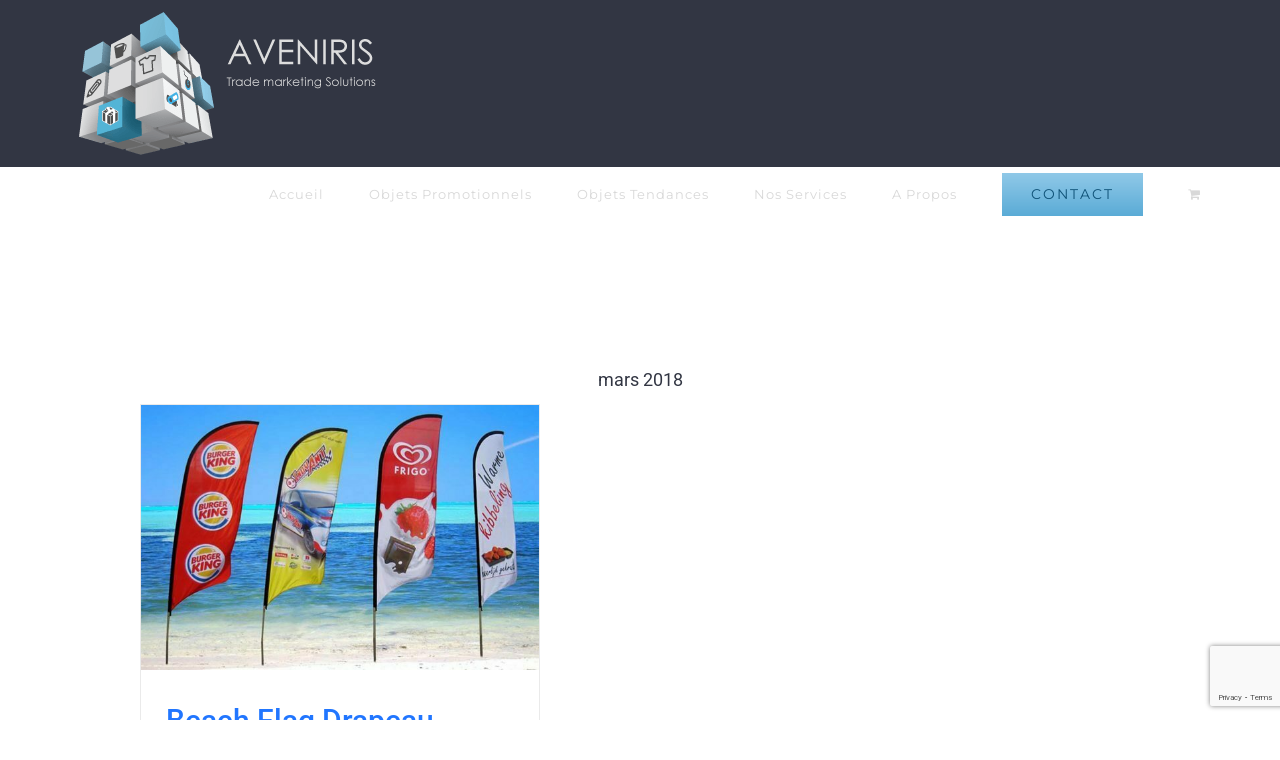

--- FILE ---
content_type: text/html; charset=utf-8
request_url: https://www.google.com/recaptcha/api2/anchor?ar=1&k=6LfxPYAUAAAAAGnl7eiQJnSLIwnT36jsYoRDjoY0&co=aHR0cHM6Ly9hdmVuaXJpcy5jb206NDQz&hl=en&v=PoyoqOPhxBO7pBk68S4YbpHZ&size=invisible&anchor-ms=20000&execute-ms=30000&cb=5zz7q7h0asnq
body_size: 48312
content:
<!DOCTYPE HTML><html dir="ltr" lang="en"><head><meta http-equiv="Content-Type" content="text/html; charset=UTF-8">
<meta http-equiv="X-UA-Compatible" content="IE=edge">
<title>reCAPTCHA</title>
<style type="text/css">
/* cyrillic-ext */
@font-face {
  font-family: 'Roboto';
  font-style: normal;
  font-weight: 400;
  font-stretch: 100%;
  src: url(//fonts.gstatic.com/s/roboto/v48/KFO7CnqEu92Fr1ME7kSn66aGLdTylUAMa3GUBHMdazTgWw.woff2) format('woff2');
  unicode-range: U+0460-052F, U+1C80-1C8A, U+20B4, U+2DE0-2DFF, U+A640-A69F, U+FE2E-FE2F;
}
/* cyrillic */
@font-face {
  font-family: 'Roboto';
  font-style: normal;
  font-weight: 400;
  font-stretch: 100%;
  src: url(//fonts.gstatic.com/s/roboto/v48/KFO7CnqEu92Fr1ME7kSn66aGLdTylUAMa3iUBHMdazTgWw.woff2) format('woff2');
  unicode-range: U+0301, U+0400-045F, U+0490-0491, U+04B0-04B1, U+2116;
}
/* greek-ext */
@font-face {
  font-family: 'Roboto';
  font-style: normal;
  font-weight: 400;
  font-stretch: 100%;
  src: url(//fonts.gstatic.com/s/roboto/v48/KFO7CnqEu92Fr1ME7kSn66aGLdTylUAMa3CUBHMdazTgWw.woff2) format('woff2');
  unicode-range: U+1F00-1FFF;
}
/* greek */
@font-face {
  font-family: 'Roboto';
  font-style: normal;
  font-weight: 400;
  font-stretch: 100%;
  src: url(//fonts.gstatic.com/s/roboto/v48/KFO7CnqEu92Fr1ME7kSn66aGLdTylUAMa3-UBHMdazTgWw.woff2) format('woff2');
  unicode-range: U+0370-0377, U+037A-037F, U+0384-038A, U+038C, U+038E-03A1, U+03A3-03FF;
}
/* math */
@font-face {
  font-family: 'Roboto';
  font-style: normal;
  font-weight: 400;
  font-stretch: 100%;
  src: url(//fonts.gstatic.com/s/roboto/v48/KFO7CnqEu92Fr1ME7kSn66aGLdTylUAMawCUBHMdazTgWw.woff2) format('woff2');
  unicode-range: U+0302-0303, U+0305, U+0307-0308, U+0310, U+0312, U+0315, U+031A, U+0326-0327, U+032C, U+032F-0330, U+0332-0333, U+0338, U+033A, U+0346, U+034D, U+0391-03A1, U+03A3-03A9, U+03B1-03C9, U+03D1, U+03D5-03D6, U+03F0-03F1, U+03F4-03F5, U+2016-2017, U+2034-2038, U+203C, U+2040, U+2043, U+2047, U+2050, U+2057, U+205F, U+2070-2071, U+2074-208E, U+2090-209C, U+20D0-20DC, U+20E1, U+20E5-20EF, U+2100-2112, U+2114-2115, U+2117-2121, U+2123-214F, U+2190, U+2192, U+2194-21AE, U+21B0-21E5, U+21F1-21F2, U+21F4-2211, U+2213-2214, U+2216-22FF, U+2308-230B, U+2310, U+2319, U+231C-2321, U+2336-237A, U+237C, U+2395, U+239B-23B7, U+23D0, U+23DC-23E1, U+2474-2475, U+25AF, U+25B3, U+25B7, U+25BD, U+25C1, U+25CA, U+25CC, U+25FB, U+266D-266F, U+27C0-27FF, U+2900-2AFF, U+2B0E-2B11, U+2B30-2B4C, U+2BFE, U+3030, U+FF5B, U+FF5D, U+1D400-1D7FF, U+1EE00-1EEFF;
}
/* symbols */
@font-face {
  font-family: 'Roboto';
  font-style: normal;
  font-weight: 400;
  font-stretch: 100%;
  src: url(//fonts.gstatic.com/s/roboto/v48/KFO7CnqEu92Fr1ME7kSn66aGLdTylUAMaxKUBHMdazTgWw.woff2) format('woff2');
  unicode-range: U+0001-000C, U+000E-001F, U+007F-009F, U+20DD-20E0, U+20E2-20E4, U+2150-218F, U+2190, U+2192, U+2194-2199, U+21AF, U+21E6-21F0, U+21F3, U+2218-2219, U+2299, U+22C4-22C6, U+2300-243F, U+2440-244A, U+2460-24FF, U+25A0-27BF, U+2800-28FF, U+2921-2922, U+2981, U+29BF, U+29EB, U+2B00-2BFF, U+4DC0-4DFF, U+FFF9-FFFB, U+10140-1018E, U+10190-1019C, U+101A0, U+101D0-101FD, U+102E0-102FB, U+10E60-10E7E, U+1D2C0-1D2D3, U+1D2E0-1D37F, U+1F000-1F0FF, U+1F100-1F1AD, U+1F1E6-1F1FF, U+1F30D-1F30F, U+1F315, U+1F31C, U+1F31E, U+1F320-1F32C, U+1F336, U+1F378, U+1F37D, U+1F382, U+1F393-1F39F, U+1F3A7-1F3A8, U+1F3AC-1F3AF, U+1F3C2, U+1F3C4-1F3C6, U+1F3CA-1F3CE, U+1F3D4-1F3E0, U+1F3ED, U+1F3F1-1F3F3, U+1F3F5-1F3F7, U+1F408, U+1F415, U+1F41F, U+1F426, U+1F43F, U+1F441-1F442, U+1F444, U+1F446-1F449, U+1F44C-1F44E, U+1F453, U+1F46A, U+1F47D, U+1F4A3, U+1F4B0, U+1F4B3, U+1F4B9, U+1F4BB, U+1F4BF, U+1F4C8-1F4CB, U+1F4D6, U+1F4DA, U+1F4DF, U+1F4E3-1F4E6, U+1F4EA-1F4ED, U+1F4F7, U+1F4F9-1F4FB, U+1F4FD-1F4FE, U+1F503, U+1F507-1F50B, U+1F50D, U+1F512-1F513, U+1F53E-1F54A, U+1F54F-1F5FA, U+1F610, U+1F650-1F67F, U+1F687, U+1F68D, U+1F691, U+1F694, U+1F698, U+1F6AD, U+1F6B2, U+1F6B9-1F6BA, U+1F6BC, U+1F6C6-1F6CF, U+1F6D3-1F6D7, U+1F6E0-1F6EA, U+1F6F0-1F6F3, U+1F6F7-1F6FC, U+1F700-1F7FF, U+1F800-1F80B, U+1F810-1F847, U+1F850-1F859, U+1F860-1F887, U+1F890-1F8AD, U+1F8B0-1F8BB, U+1F8C0-1F8C1, U+1F900-1F90B, U+1F93B, U+1F946, U+1F984, U+1F996, U+1F9E9, U+1FA00-1FA6F, U+1FA70-1FA7C, U+1FA80-1FA89, U+1FA8F-1FAC6, U+1FACE-1FADC, U+1FADF-1FAE9, U+1FAF0-1FAF8, U+1FB00-1FBFF;
}
/* vietnamese */
@font-face {
  font-family: 'Roboto';
  font-style: normal;
  font-weight: 400;
  font-stretch: 100%;
  src: url(//fonts.gstatic.com/s/roboto/v48/KFO7CnqEu92Fr1ME7kSn66aGLdTylUAMa3OUBHMdazTgWw.woff2) format('woff2');
  unicode-range: U+0102-0103, U+0110-0111, U+0128-0129, U+0168-0169, U+01A0-01A1, U+01AF-01B0, U+0300-0301, U+0303-0304, U+0308-0309, U+0323, U+0329, U+1EA0-1EF9, U+20AB;
}
/* latin-ext */
@font-face {
  font-family: 'Roboto';
  font-style: normal;
  font-weight: 400;
  font-stretch: 100%;
  src: url(//fonts.gstatic.com/s/roboto/v48/KFO7CnqEu92Fr1ME7kSn66aGLdTylUAMa3KUBHMdazTgWw.woff2) format('woff2');
  unicode-range: U+0100-02BA, U+02BD-02C5, U+02C7-02CC, U+02CE-02D7, U+02DD-02FF, U+0304, U+0308, U+0329, U+1D00-1DBF, U+1E00-1E9F, U+1EF2-1EFF, U+2020, U+20A0-20AB, U+20AD-20C0, U+2113, U+2C60-2C7F, U+A720-A7FF;
}
/* latin */
@font-face {
  font-family: 'Roboto';
  font-style: normal;
  font-weight: 400;
  font-stretch: 100%;
  src: url(//fonts.gstatic.com/s/roboto/v48/KFO7CnqEu92Fr1ME7kSn66aGLdTylUAMa3yUBHMdazQ.woff2) format('woff2');
  unicode-range: U+0000-00FF, U+0131, U+0152-0153, U+02BB-02BC, U+02C6, U+02DA, U+02DC, U+0304, U+0308, U+0329, U+2000-206F, U+20AC, U+2122, U+2191, U+2193, U+2212, U+2215, U+FEFF, U+FFFD;
}
/* cyrillic-ext */
@font-face {
  font-family: 'Roboto';
  font-style: normal;
  font-weight: 500;
  font-stretch: 100%;
  src: url(//fonts.gstatic.com/s/roboto/v48/KFO7CnqEu92Fr1ME7kSn66aGLdTylUAMa3GUBHMdazTgWw.woff2) format('woff2');
  unicode-range: U+0460-052F, U+1C80-1C8A, U+20B4, U+2DE0-2DFF, U+A640-A69F, U+FE2E-FE2F;
}
/* cyrillic */
@font-face {
  font-family: 'Roboto';
  font-style: normal;
  font-weight: 500;
  font-stretch: 100%;
  src: url(//fonts.gstatic.com/s/roboto/v48/KFO7CnqEu92Fr1ME7kSn66aGLdTylUAMa3iUBHMdazTgWw.woff2) format('woff2');
  unicode-range: U+0301, U+0400-045F, U+0490-0491, U+04B0-04B1, U+2116;
}
/* greek-ext */
@font-face {
  font-family: 'Roboto';
  font-style: normal;
  font-weight: 500;
  font-stretch: 100%;
  src: url(//fonts.gstatic.com/s/roboto/v48/KFO7CnqEu92Fr1ME7kSn66aGLdTylUAMa3CUBHMdazTgWw.woff2) format('woff2');
  unicode-range: U+1F00-1FFF;
}
/* greek */
@font-face {
  font-family: 'Roboto';
  font-style: normal;
  font-weight: 500;
  font-stretch: 100%;
  src: url(//fonts.gstatic.com/s/roboto/v48/KFO7CnqEu92Fr1ME7kSn66aGLdTylUAMa3-UBHMdazTgWw.woff2) format('woff2');
  unicode-range: U+0370-0377, U+037A-037F, U+0384-038A, U+038C, U+038E-03A1, U+03A3-03FF;
}
/* math */
@font-face {
  font-family: 'Roboto';
  font-style: normal;
  font-weight: 500;
  font-stretch: 100%;
  src: url(//fonts.gstatic.com/s/roboto/v48/KFO7CnqEu92Fr1ME7kSn66aGLdTylUAMawCUBHMdazTgWw.woff2) format('woff2');
  unicode-range: U+0302-0303, U+0305, U+0307-0308, U+0310, U+0312, U+0315, U+031A, U+0326-0327, U+032C, U+032F-0330, U+0332-0333, U+0338, U+033A, U+0346, U+034D, U+0391-03A1, U+03A3-03A9, U+03B1-03C9, U+03D1, U+03D5-03D6, U+03F0-03F1, U+03F4-03F5, U+2016-2017, U+2034-2038, U+203C, U+2040, U+2043, U+2047, U+2050, U+2057, U+205F, U+2070-2071, U+2074-208E, U+2090-209C, U+20D0-20DC, U+20E1, U+20E5-20EF, U+2100-2112, U+2114-2115, U+2117-2121, U+2123-214F, U+2190, U+2192, U+2194-21AE, U+21B0-21E5, U+21F1-21F2, U+21F4-2211, U+2213-2214, U+2216-22FF, U+2308-230B, U+2310, U+2319, U+231C-2321, U+2336-237A, U+237C, U+2395, U+239B-23B7, U+23D0, U+23DC-23E1, U+2474-2475, U+25AF, U+25B3, U+25B7, U+25BD, U+25C1, U+25CA, U+25CC, U+25FB, U+266D-266F, U+27C0-27FF, U+2900-2AFF, U+2B0E-2B11, U+2B30-2B4C, U+2BFE, U+3030, U+FF5B, U+FF5D, U+1D400-1D7FF, U+1EE00-1EEFF;
}
/* symbols */
@font-face {
  font-family: 'Roboto';
  font-style: normal;
  font-weight: 500;
  font-stretch: 100%;
  src: url(//fonts.gstatic.com/s/roboto/v48/KFO7CnqEu92Fr1ME7kSn66aGLdTylUAMaxKUBHMdazTgWw.woff2) format('woff2');
  unicode-range: U+0001-000C, U+000E-001F, U+007F-009F, U+20DD-20E0, U+20E2-20E4, U+2150-218F, U+2190, U+2192, U+2194-2199, U+21AF, U+21E6-21F0, U+21F3, U+2218-2219, U+2299, U+22C4-22C6, U+2300-243F, U+2440-244A, U+2460-24FF, U+25A0-27BF, U+2800-28FF, U+2921-2922, U+2981, U+29BF, U+29EB, U+2B00-2BFF, U+4DC0-4DFF, U+FFF9-FFFB, U+10140-1018E, U+10190-1019C, U+101A0, U+101D0-101FD, U+102E0-102FB, U+10E60-10E7E, U+1D2C0-1D2D3, U+1D2E0-1D37F, U+1F000-1F0FF, U+1F100-1F1AD, U+1F1E6-1F1FF, U+1F30D-1F30F, U+1F315, U+1F31C, U+1F31E, U+1F320-1F32C, U+1F336, U+1F378, U+1F37D, U+1F382, U+1F393-1F39F, U+1F3A7-1F3A8, U+1F3AC-1F3AF, U+1F3C2, U+1F3C4-1F3C6, U+1F3CA-1F3CE, U+1F3D4-1F3E0, U+1F3ED, U+1F3F1-1F3F3, U+1F3F5-1F3F7, U+1F408, U+1F415, U+1F41F, U+1F426, U+1F43F, U+1F441-1F442, U+1F444, U+1F446-1F449, U+1F44C-1F44E, U+1F453, U+1F46A, U+1F47D, U+1F4A3, U+1F4B0, U+1F4B3, U+1F4B9, U+1F4BB, U+1F4BF, U+1F4C8-1F4CB, U+1F4D6, U+1F4DA, U+1F4DF, U+1F4E3-1F4E6, U+1F4EA-1F4ED, U+1F4F7, U+1F4F9-1F4FB, U+1F4FD-1F4FE, U+1F503, U+1F507-1F50B, U+1F50D, U+1F512-1F513, U+1F53E-1F54A, U+1F54F-1F5FA, U+1F610, U+1F650-1F67F, U+1F687, U+1F68D, U+1F691, U+1F694, U+1F698, U+1F6AD, U+1F6B2, U+1F6B9-1F6BA, U+1F6BC, U+1F6C6-1F6CF, U+1F6D3-1F6D7, U+1F6E0-1F6EA, U+1F6F0-1F6F3, U+1F6F7-1F6FC, U+1F700-1F7FF, U+1F800-1F80B, U+1F810-1F847, U+1F850-1F859, U+1F860-1F887, U+1F890-1F8AD, U+1F8B0-1F8BB, U+1F8C0-1F8C1, U+1F900-1F90B, U+1F93B, U+1F946, U+1F984, U+1F996, U+1F9E9, U+1FA00-1FA6F, U+1FA70-1FA7C, U+1FA80-1FA89, U+1FA8F-1FAC6, U+1FACE-1FADC, U+1FADF-1FAE9, U+1FAF0-1FAF8, U+1FB00-1FBFF;
}
/* vietnamese */
@font-face {
  font-family: 'Roboto';
  font-style: normal;
  font-weight: 500;
  font-stretch: 100%;
  src: url(//fonts.gstatic.com/s/roboto/v48/KFO7CnqEu92Fr1ME7kSn66aGLdTylUAMa3OUBHMdazTgWw.woff2) format('woff2');
  unicode-range: U+0102-0103, U+0110-0111, U+0128-0129, U+0168-0169, U+01A0-01A1, U+01AF-01B0, U+0300-0301, U+0303-0304, U+0308-0309, U+0323, U+0329, U+1EA0-1EF9, U+20AB;
}
/* latin-ext */
@font-face {
  font-family: 'Roboto';
  font-style: normal;
  font-weight: 500;
  font-stretch: 100%;
  src: url(//fonts.gstatic.com/s/roboto/v48/KFO7CnqEu92Fr1ME7kSn66aGLdTylUAMa3KUBHMdazTgWw.woff2) format('woff2');
  unicode-range: U+0100-02BA, U+02BD-02C5, U+02C7-02CC, U+02CE-02D7, U+02DD-02FF, U+0304, U+0308, U+0329, U+1D00-1DBF, U+1E00-1E9F, U+1EF2-1EFF, U+2020, U+20A0-20AB, U+20AD-20C0, U+2113, U+2C60-2C7F, U+A720-A7FF;
}
/* latin */
@font-face {
  font-family: 'Roboto';
  font-style: normal;
  font-weight: 500;
  font-stretch: 100%;
  src: url(//fonts.gstatic.com/s/roboto/v48/KFO7CnqEu92Fr1ME7kSn66aGLdTylUAMa3yUBHMdazQ.woff2) format('woff2');
  unicode-range: U+0000-00FF, U+0131, U+0152-0153, U+02BB-02BC, U+02C6, U+02DA, U+02DC, U+0304, U+0308, U+0329, U+2000-206F, U+20AC, U+2122, U+2191, U+2193, U+2212, U+2215, U+FEFF, U+FFFD;
}
/* cyrillic-ext */
@font-face {
  font-family: 'Roboto';
  font-style: normal;
  font-weight: 900;
  font-stretch: 100%;
  src: url(//fonts.gstatic.com/s/roboto/v48/KFO7CnqEu92Fr1ME7kSn66aGLdTylUAMa3GUBHMdazTgWw.woff2) format('woff2');
  unicode-range: U+0460-052F, U+1C80-1C8A, U+20B4, U+2DE0-2DFF, U+A640-A69F, U+FE2E-FE2F;
}
/* cyrillic */
@font-face {
  font-family: 'Roboto';
  font-style: normal;
  font-weight: 900;
  font-stretch: 100%;
  src: url(//fonts.gstatic.com/s/roboto/v48/KFO7CnqEu92Fr1ME7kSn66aGLdTylUAMa3iUBHMdazTgWw.woff2) format('woff2');
  unicode-range: U+0301, U+0400-045F, U+0490-0491, U+04B0-04B1, U+2116;
}
/* greek-ext */
@font-face {
  font-family: 'Roboto';
  font-style: normal;
  font-weight: 900;
  font-stretch: 100%;
  src: url(//fonts.gstatic.com/s/roboto/v48/KFO7CnqEu92Fr1ME7kSn66aGLdTylUAMa3CUBHMdazTgWw.woff2) format('woff2');
  unicode-range: U+1F00-1FFF;
}
/* greek */
@font-face {
  font-family: 'Roboto';
  font-style: normal;
  font-weight: 900;
  font-stretch: 100%;
  src: url(//fonts.gstatic.com/s/roboto/v48/KFO7CnqEu92Fr1ME7kSn66aGLdTylUAMa3-UBHMdazTgWw.woff2) format('woff2');
  unicode-range: U+0370-0377, U+037A-037F, U+0384-038A, U+038C, U+038E-03A1, U+03A3-03FF;
}
/* math */
@font-face {
  font-family: 'Roboto';
  font-style: normal;
  font-weight: 900;
  font-stretch: 100%;
  src: url(//fonts.gstatic.com/s/roboto/v48/KFO7CnqEu92Fr1ME7kSn66aGLdTylUAMawCUBHMdazTgWw.woff2) format('woff2');
  unicode-range: U+0302-0303, U+0305, U+0307-0308, U+0310, U+0312, U+0315, U+031A, U+0326-0327, U+032C, U+032F-0330, U+0332-0333, U+0338, U+033A, U+0346, U+034D, U+0391-03A1, U+03A3-03A9, U+03B1-03C9, U+03D1, U+03D5-03D6, U+03F0-03F1, U+03F4-03F5, U+2016-2017, U+2034-2038, U+203C, U+2040, U+2043, U+2047, U+2050, U+2057, U+205F, U+2070-2071, U+2074-208E, U+2090-209C, U+20D0-20DC, U+20E1, U+20E5-20EF, U+2100-2112, U+2114-2115, U+2117-2121, U+2123-214F, U+2190, U+2192, U+2194-21AE, U+21B0-21E5, U+21F1-21F2, U+21F4-2211, U+2213-2214, U+2216-22FF, U+2308-230B, U+2310, U+2319, U+231C-2321, U+2336-237A, U+237C, U+2395, U+239B-23B7, U+23D0, U+23DC-23E1, U+2474-2475, U+25AF, U+25B3, U+25B7, U+25BD, U+25C1, U+25CA, U+25CC, U+25FB, U+266D-266F, U+27C0-27FF, U+2900-2AFF, U+2B0E-2B11, U+2B30-2B4C, U+2BFE, U+3030, U+FF5B, U+FF5D, U+1D400-1D7FF, U+1EE00-1EEFF;
}
/* symbols */
@font-face {
  font-family: 'Roboto';
  font-style: normal;
  font-weight: 900;
  font-stretch: 100%;
  src: url(//fonts.gstatic.com/s/roboto/v48/KFO7CnqEu92Fr1ME7kSn66aGLdTylUAMaxKUBHMdazTgWw.woff2) format('woff2');
  unicode-range: U+0001-000C, U+000E-001F, U+007F-009F, U+20DD-20E0, U+20E2-20E4, U+2150-218F, U+2190, U+2192, U+2194-2199, U+21AF, U+21E6-21F0, U+21F3, U+2218-2219, U+2299, U+22C4-22C6, U+2300-243F, U+2440-244A, U+2460-24FF, U+25A0-27BF, U+2800-28FF, U+2921-2922, U+2981, U+29BF, U+29EB, U+2B00-2BFF, U+4DC0-4DFF, U+FFF9-FFFB, U+10140-1018E, U+10190-1019C, U+101A0, U+101D0-101FD, U+102E0-102FB, U+10E60-10E7E, U+1D2C0-1D2D3, U+1D2E0-1D37F, U+1F000-1F0FF, U+1F100-1F1AD, U+1F1E6-1F1FF, U+1F30D-1F30F, U+1F315, U+1F31C, U+1F31E, U+1F320-1F32C, U+1F336, U+1F378, U+1F37D, U+1F382, U+1F393-1F39F, U+1F3A7-1F3A8, U+1F3AC-1F3AF, U+1F3C2, U+1F3C4-1F3C6, U+1F3CA-1F3CE, U+1F3D4-1F3E0, U+1F3ED, U+1F3F1-1F3F3, U+1F3F5-1F3F7, U+1F408, U+1F415, U+1F41F, U+1F426, U+1F43F, U+1F441-1F442, U+1F444, U+1F446-1F449, U+1F44C-1F44E, U+1F453, U+1F46A, U+1F47D, U+1F4A3, U+1F4B0, U+1F4B3, U+1F4B9, U+1F4BB, U+1F4BF, U+1F4C8-1F4CB, U+1F4D6, U+1F4DA, U+1F4DF, U+1F4E3-1F4E6, U+1F4EA-1F4ED, U+1F4F7, U+1F4F9-1F4FB, U+1F4FD-1F4FE, U+1F503, U+1F507-1F50B, U+1F50D, U+1F512-1F513, U+1F53E-1F54A, U+1F54F-1F5FA, U+1F610, U+1F650-1F67F, U+1F687, U+1F68D, U+1F691, U+1F694, U+1F698, U+1F6AD, U+1F6B2, U+1F6B9-1F6BA, U+1F6BC, U+1F6C6-1F6CF, U+1F6D3-1F6D7, U+1F6E0-1F6EA, U+1F6F0-1F6F3, U+1F6F7-1F6FC, U+1F700-1F7FF, U+1F800-1F80B, U+1F810-1F847, U+1F850-1F859, U+1F860-1F887, U+1F890-1F8AD, U+1F8B0-1F8BB, U+1F8C0-1F8C1, U+1F900-1F90B, U+1F93B, U+1F946, U+1F984, U+1F996, U+1F9E9, U+1FA00-1FA6F, U+1FA70-1FA7C, U+1FA80-1FA89, U+1FA8F-1FAC6, U+1FACE-1FADC, U+1FADF-1FAE9, U+1FAF0-1FAF8, U+1FB00-1FBFF;
}
/* vietnamese */
@font-face {
  font-family: 'Roboto';
  font-style: normal;
  font-weight: 900;
  font-stretch: 100%;
  src: url(//fonts.gstatic.com/s/roboto/v48/KFO7CnqEu92Fr1ME7kSn66aGLdTylUAMa3OUBHMdazTgWw.woff2) format('woff2');
  unicode-range: U+0102-0103, U+0110-0111, U+0128-0129, U+0168-0169, U+01A0-01A1, U+01AF-01B0, U+0300-0301, U+0303-0304, U+0308-0309, U+0323, U+0329, U+1EA0-1EF9, U+20AB;
}
/* latin-ext */
@font-face {
  font-family: 'Roboto';
  font-style: normal;
  font-weight: 900;
  font-stretch: 100%;
  src: url(//fonts.gstatic.com/s/roboto/v48/KFO7CnqEu92Fr1ME7kSn66aGLdTylUAMa3KUBHMdazTgWw.woff2) format('woff2');
  unicode-range: U+0100-02BA, U+02BD-02C5, U+02C7-02CC, U+02CE-02D7, U+02DD-02FF, U+0304, U+0308, U+0329, U+1D00-1DBF, U+1E00-1E9F, U+1EF2-1EFF, U+2020, U+20A0-20AB, U+20AD-20C0, U+2113, U+2C60-2C7F, U+A720-A7FF;
}
/* latin */
@font-face {
  font-family: 'Roboto';
  font-style: normal;
  font-weight: 900;
  font-stretch: 100%;
  src: url(//fonts.gstatic.com/s/roboto/v48/KFO7CnqEu92Fr1ME7kSn66aGLdTylUAMa3yUBHMdazQ.woff2) format('woff2');
  unicode-range: U+0000-00FF, U+0131, U+0152-0153, U+02BB-02BC, U+02C6, U+02DA, U+02DC, U+0304, U+0308, U+0329, U+2000-206F, U+20AC, U+2122, U+2191, U+2193, U+2212, U+2215, U+FEFF, U+FFFD;
}

</style>
<link rel="stylesheet" type="text/css" href="https://www.gstatic.com/recaptcha/releases/PoyoqOPhxBO7pBk68S4YbpHZ/styles__ltr.css">
<script nonce="hIJoklgpxSCashGimb7Xmw" type="text/javascript">window['__recaptcha_api'] = 'https://www.google.com/recaptcha/api2/';</script>
<script type="text/javascript" src="https://www.gstatic.com/recaptcha/releases/PoyoqOPhxBO7pBk68S4YbpHZ/recaptcha__en.js" nonce="hIJoklgpxSCashGimb7Xmw">
      
    </script></head>
<body><div id="rc-anchor-alert" class="rc-anchor-alert"></div>
<input type="hidden" id="recaptcha-token" value="[base64]">
<script type="text/javascript" nonce="hIJoklgpxSCashGimb7Xmw">
      recaptcha.anchor.Main.init("[\x22ainput\x22,[\x22bgdata\x22,\x22\x22,\[base64]/[base64]/[base64]/[base64]/[base64]/[base64]/[base64]/[base64]/[base64]/[base64]\\u003d\x22,\[base64]\\u003d\x22,\x22C8KAw4/Dl3/DvMOww5fCq8O3w7pKZMOxwpAjw4cuwp8NXcOwPcO8w5jDncKtw7vDonLCvsO0w6TDp8Kiw69heHYZwpXCq1TDhcK6RmR2aMOzUwdCw7DDmMO4w7vDuClUwqQCw4JgwpLDtsK+CHAFw4LDhcOWWcODw4NxNjDCrcOKLjETw5F8XsK/woLDlSXCgkDCscOYEUHDhMOhw6fDtcOGdmLCtMOOw4EIQHjCmcKwwptQwoTCgHR9UHfDpizCoMObRT7Cl8KKHl9kMsOWF8KZK8O/wrEYw7zCvRxpKMKGHcOsD8KmD8O5VRzCqlXCrnPDtcKQLsOwE8Kpw7RZTsKSe8ONwow/wowIFUobbMOFaT7CusKEwqTDqsKvw6DCpMOlM8KocsOCesOPJ8OCwrVawoLCmg3CoHl5anXCsMKGW0HDuCI+SHzDgmQ/[base64]/[base64]/[base64]/wodHZXnDvgXCuSLClcOwbcKfJi3DlMOXwoTDpn5Gw6rCuMOwwqPCksOncsK8IXJ9M8K+w4k7WAfDv23Cp2rDhcORF3ETwr9zVxxKdsKgwqXCnsORXXPDjA4vbAo4FlnCikwCOhLDp1XDvElkD3jCg8OlwpTDgsKwwq/[base64]/[base64]/DoHNSw5E9ccOvw7dxYcOFwopIwqgUOMOnMcKnw6LCpcKFw4tJCE3DomfDiEMDU3Qrw6A7wq7ClcK3w5EfScO+w6DCnA3CpTfDoGbCscKcwqlbw7zDhcOqRMOHRMK3wr4JwrEVDjnDlsO/wofCjsKDPXTDh8KNwpPDkhs+w4M5w5EIw7FfK3Zhw7jDqcKkfRlNw61/XjJzBMKDRMOkwoEuWVXDusOaQnLClHYYBsOZGkbCvMOPJsKBehBqZEzDmsKEbVFow4/ClBPCusOpBwXDi8K4IltCw7ZwwrM0w6EMw7BJTsOAPmnDr8K1AsOCNVtNwrnDhSnCucOHw6l1w7kpVsOrw6JGw65wwo/[base64]/DoMOxwrpfwrHDvnrDmsObHcK4PUMIBsKSFcKlLh3DpG7DsEtoX8OdwqHDvMKVw4nDuSXDvsKgw5bDhUjCqhlsw74ww6cEwqNsw5PDmsKnw4zCicOPwrgKexUTBX/DrcOswosHesKsVCEnwqskw6XDksKTwo46w78HwrDClMOVwoTChcO3w60OJV3DiHDCrzoMw7JYw7pEw7XCm0ASwqIpccKOa8ObworCvwJ/[base64]/CjBrCtsKYQsOkwpFNw5sCw75+P8KETW3Dl09tw4bCl8K7TVHCiUVgw6E5RcOgw6PCnVzCtMKBbgDDr8KfXX/Ds8OoMhTCnxnDjEgdRcKGw4whw4PDjgPDqcKfwrzDocKKQcKbwqhkwq/DicOWwoR6w5nCrMKLR8OVw4YodcOJUiMjw5HCtsKgwpEtNV3DilPCtSYcJnxbw5/CkMK/wrLCjMKWCMKJw4vChF1lE8KPwqt4wqDCisKvKj/Co8KLw7zCrzsBw6XComBuwqcZLMKjw6oNAsOaUsK6LcONLsOkw7DDj13CkcOwVGwhPV7Dq8OFTcKNTHkQayUkw4F8wqkydMOiw6cSXw9hHcOTRsObw7/[base64]/wr05Q1YRw4TDnXskRsO/QAZRwozDucKuwr98w7DCgcOxd8Klw4LCuwrCicO0ccOGw7TDi1jClxTCj8OfwqsGwoDDkWbCjcO5eMOVNmbDocO2BcKxCcOhw5gNw7owwqkpZELCg1bCmCXCnMOTUlkwDHrCrlVuw6oTeB3DvMK9RgJBFcK2w6VFw43CuXnDr8Kvw5N9w73DtMOTwps/F8OVwpBzw7LDgMOwb0fCmDTDlcKzwrBnUBHCgsONPijDucOJU8OHSDhGMsKCwrzDtMK9EXnDksOEwrUHX33DgMOAAAHCjsK3cTzDn8KGw5Nzwp/[base64]/DpX7CrMO9wo7DtD1Hwq8BJD/Ch0LDtMKTwrhbEig6BhfDnlXCjQfCh8KZRsOwworDiwEkwoXClcKrUMKSGcOew5JDCsOXQnkJHMO/wp9lBwRpGcOVw5hXHV9ZwqDDvhYGwpnDh8KgT8KIU2LDsFQFa1jDkyVhdcOCUsKaDsK9w67DrsK5PhcYY8KychfDq8KRwpJPS3g/YsOOOwcpwrbCucKjZsKwBsKpw5/CicO5LcK2HcKbw7TCosOYwrRjw5HCjloCTwh9VcKoUcKqcFbDg8O+w65ELCQ0w7LDm8K9ZMOpMDHCkMOfPCR4woINTcKYc8Kvwpkjw7YdN8Ofw4NHwpN7woXDpMO3CBssLsOeaT/CgVXCp8Olw5MewroXwpUCw5PDssOWw73Cn3nDrVfDkMOqd8OPGxlnF1TDigrDqsKOHWFWWzFYAmLCgB1MUAknw7LCi8KyAMKRNQoPw6rDtXrDgzrCpMOlw6rCogErdMK1wpQIT8KzSgPCmwzCn8KBwqYjwrPDg1/Cn8KHGGMAw43DhsOJRcKLMMK9woTDiVDDqnYrQh/Ck8OLwqPCoMO1EGTCisO8wpHCuRlVeUDCmMOZN8KGGnjDo8OUIsOPGV/Dk8KdAMKzYCvDq8KcKsOBw5xww7VSwrDChsKxEsK+w517w4xcdhLCkcK1Y8OewovDsMKAw55ow4XCpcOtP2Y0wpPDicOWwqp/w7PDmsKBw6sRw5fCt1DCuFdMNBV/w50AwqzCoSjDnDHChkVnU2Mec8OaJsOzwoHCmhHDilDCsMOqIQIpS8KRASQVw7c/YUZiwpIAwozCpcK7w6vDnsO+SSZiw4/[base64]/CsMK5wrXCniV0CklEJnbDs8K4wrPClsOdwpxNw54Gw4XCncOkw4pbdVzCom3CpUxVcgjDo8KEFMOBDmZLwqLDm2YbCQ/CpMKuw4IoJcOyNjpVMxtWwox4w5PCvMOiw7TCtxUvw5bDs8OHw6nCtTILRy9Fw6vDkG9YwqoKEMK5RcOyeUx8w7vDgcOaYCRtY1vDvcOkRCjCnsOIcS9KQwUgw7kIJH3DhcKqb8Kqwo9YwrzDkcKxZFfCukdTbSF+LMK+w67Ds1PCq8OTw6BpUg9AwpFtDMK/McOrw49PUUpHT8KOw7cVBDEhMCHDo0DDscO5IsKTw7oKwqU7Q8OXw7FoDMOpw59cAhXDmcOiecKKw6DCk8OywqzDnWjDlsOZw7MkMsKbTMKNRz7Cn23DgMOAN1HCk8KbOMKOL3/DjcOLejw/w47DoMKWKsOaJ1HCuCfDtMKvwpXDhE8ifW5/wrA5wrs1w7jClgXDuMKywq/ChikgKjUqwro8Jgk2fhHCgsO3OMKtNWl0GCTDrsKAPH/Dk8ONawTDhsOlOsOrwq8/[base64]/Do8KywogBwpDCssKNTFXCpgoXwqXDggnCvU/Ck8KswqESwrbCp3bCuhtaJ8OEw7LCn8OMPhzCi8OFwpEmw5DChB/[base64]/Cr1bCrjkRclNYYntEwrDCkcKIDMK7YC1TRMO4wprDi8KSw6zCt8OVwpcWImPDrR8Bw7gmSsOewoPDo3/DjcK1w4UBw4rClcK6XkLCo8Klw5XCumEEAXjCqsK/wr17JWRDacOaw4fCkMOWDiEzwqvCusOgw6fCq8KbwqUUGsOTSMOLw51Ww5jCtmVtYSNvI8OJb1PClsOTUFBzw4HCksKqwoBIf0LCqgDCg8KgL8OlaQPDjjJAw4A3LE/[base64]/JwQcw74INRbDhyt0worCvcOMY8KgeMOoOMK/wpHCkcOrwoYGw5AufV/DvBNzEThAw7M9cMO7wrlVwo/[base64]/dlbDm1/DscKZwrhyPxJYwqLCtDYNV8OKbsKmIsKrPl8JD8KzJTpowpYtwrFhbcKZwp/[base64]/DhTHDqEPCqAREw6xwwpjDvMOtw5TDomcowqLDll7Cl8Obw4sdw7jCqFTCmBBTVk0FJlbCjMKkwrYXwonDnAvDosOgwpgdw6vDusKbI8KVC8OJGX7CrSUlw7XCh8O4wojDmcOcR8OyAA84wrBhMVjDjMOxwp86w4zDilXDgWvCg8OxU8Omwo8/[base64]/Dp8Kuc8KgO8OxBQdPw7ZQTQ4da8OgCnZRKSnCm8K5w4oOVExbJsKpw5rCoxYEMDRYB8K4w7XDnMOowqXDuMO/CcOww6HDt8KXcFLChMORw7jCtcO4wotMU8OswoDCsXDDoSXCgsOJw5fDn1PDh0s0L2o/w4M5F8ODCsKHw69Tw4txwpnDuMOUw4Zpw7zDgko8w7sbTsKAPy3DkApBw7xkwoZeZTrDmiEWwqkXbsOCwq0pJMOdwoVQw7AIdMKGdy0BGcOEQMO6Q0c1w6h0aWLCgcOSC8Kyw4fDsC/Dvm/CrcOLw5HDmnZ0c8O6w6PCtMORYcOgwrZzwo3DlMOdRsKeZMOTw6jDmcORBlEDwowhJcKvNcOXw67DhsKTTz1qDsKhMsOXw6M3w6nDksOwGMO/[base64]/w5lUw6HDkMKRXsKUdMKOwoV0WDR+cMKlRFAMw7ANRUwUw5pJwqxxFy81Iz97wrDDkB3Dh0bDhcOCwrk+w4fCqTvDj8OlQUXDoB1IwrTCoGZuRxbCmARZw4DCpVswwpLDpsO5w63DhinCmR7CvX1nShIcw73CixZAwovCocOEw5nDrRsZwok/[base64]/CmsKgwrfDkhDCgcObOT/CpE7CjhjDggvCjsOAMcO0RsKRw4zCksKxPDDDscOiwqNmSGzDlsO/RsKCdMOVT8ORM0jCq1bCqA/CrCdPPEYrIUgow7dZw67DmBbCnsKrUmd1HiXDk8OpwqMew6kFRybCqcOiwoXDmsOYw67CnTnDo8OSw44gwofDp8KOw4o0CALDpsKncMOcF8O9UsKnPcKMaMKfVCRGXhnChkbCgcONUDnCl8K3wqrDh8OJw5zCoEDCgDwnwrrCrBkmAxzDnk9nw4/Cr0nCiBYEblXDkxtEVsKjw7UCe3HDuMKuccOewrbCjcO7wrfCvMO1w70Zwodmw4rCv3oXRF0uFMOKwo5Vw5tYw7c2wqDCt8OoHcKPI8OCekRoXFATwqtGBcOzDMOKfMOvw5kNw78Ww7fDtjwOV8Oyw5TDvMO/w4QrwqTCvBDDrsO2WsO5LHIuNlzChcOzw4HDq8K6w5jCp2fCiTMVwotEBMK1wo7CvWnCrsKrU8OaayzDgcKBegFhw6PDtMOwHhDCkR1kw7DDmVM/dW17KEB6wphMezxow5bCgixseGTDnHbCn8Kjwr1ow6TCk8OLP8OUw4YKw7zCiEhMwpHDqxjCjlBjwppEwp1iPMKESsOvSMKVwrBmw5TClVtKwqvDjhZWwrwhw5diecOJw5IrY8KZAcO0w4JIDsK9fGzCrz/DkcKhw54jX8O7wqTDnCPDmsKPecKjCMKFw7p4Lxtfw6RqwrzCtsK7woREw6ApFC0/eBTCisK2McKmw6HCvcOuwqB2wqQNAcKGGX/Cj8K4w4DCq8Ogwp8aLsOCXjbCj8KMw4fDp3d4PMKfKXTDnXvCtcOrIE4Ww6NqD8OewqzCgHxVDkZrwovCslLDvcOUw7fCtQnDgsOPdR7Ct2FtwrEHw5fCjU/DuMOFwonCpcKULGAEA8O6ci8qw6rDl8OGeS4Lw5E/worCj8K5f2AZDcOnwpEhHsOcDR0uw5HDu8Oowp9vE8OkYsKCwqokw5cYasOGw4Bsw4/CosOmMnDCnMKbw55cwrJpw6nCoMKeJAx2DcOfE8KwMnXDpwzDnMK0wqxYw5FkwprDn3wqd1fCrMKqwrvDiMOkw6XCqhc5G0cIw7oow6/CtlhwDGXCg1LDlcOnw67DgBvCpcOuMkDCnMKVRAzDqcOYw4oGJ8Ogw77CgVXDsMOxKcKVTMOWwofCkGXCuMKke8O5wqrDvjJXw6h1fMOJwpTDn2cAwpw/wr3CvUXDrCozw4HCjlnDoyskK8KEYD7CnHNHG8KGLEUgQsKmN8KEVCvCqBnDhcO/[base64]/W8K7WSUQw7nChMOqw55fw5rCssK/E8ODGRFfwqZGDVYMwrtdwrTDjQXDvAvCt8KSwqLDmsK4Ji3DnsK2CX0Ow4zDvyElwo4UbAlow6vDsMOIw6jDk8KWOMK8wrrChMOjRsOeDsOmA8Oiw6k5Q8OOb8KiNcOxQHrCr0vDkm7ChMOtYB/CosKVU2nDmcODCsKTZcKSNsOqwrzDuWjDlcOCwq4EC8KrdcOaRlsPdsOgw5TCuMKmw6Y8woLDqyDChsOsFhLDssKZUWZkwq7Dp8KIwrcbwoXDgwnCgsOWw4R7wpvCs8KkIsKZw45iUGsjMF7DpcKDIMKVwp7CnnTDvsKKwr3CnsKiwrbDhXR6IT7CiQ/CnXcaJlJDwrAHUsKAMXF8w5PCujXDslbCicKXLMKxwrE2WcKCwobCsmTCuCwmw6fDvsKfInIUwpTCt0t2W8OwBmzDosKjM8OXwoMYwogSwqQ0w7HDqCDCrcK4w64qw7rDkcKvw5V2cCjClATCn8Odw4Nlw43Co1/Ct8OwwqLCn39wccKTwrZ5w55Fw6hAPn/Dsy8oaxXCr8KEwqPCun8bwqACw5pzwrLCucO4aMKcZVbDtMOPw5/DqMObHsKGbyPDiyNIf8KiLnVFwpzDr2vDq8OFwrJlCQAkw4gRw6DCusOVwqPCjcKNw4s0LMO0w4hAwq/DhMOjHMKqwo0DUFjCozbCrcOrwoDDvCwRwphqSsOEwpfDocKFfMOyw6dZw47Cil8FFwI5HHobYFvCosKJwo8CTTPDs8KWEgzCnjNTwqvDlcKowrjDp8KKHgJQLC9kEVBLcUrDn8KBKAoHw5bDhA/[base64]/CicOpcsOawqgSw7vDhghvOxEuw7xOwqo7csKHflXDpRRJU1bDn8K7wqxbWMK8SMK5wo0AQMKnwqloCiEGwqHDi8KOFGXDhcOcwqfDu8KyXQl2w6t9PU13HynDujR3UAAHwp/[base64]/RnBEw4XCj8K4w7B3wqHDqAM0wpDDhxI6EsOSZsOSwqXCsHRCwqLDijoQBAPCohQlw6U2w7fDgiplwo4TOlHCqsK7w4LCkCrDkcOdwpIuVcO5QMK0dQ8HwobDugXCh8KafwdgTx80VCLCrCc5TUp8w7Q3SkERf8KRw6wCwo3CncKOw4/DgsONJQATwpPCkcOhLGwFw7jDpQwZWMKGJFBEQWnDhMO4w5LDlMOEXsOmcEsywpwDYTjCg8KwUm3DscKiBsKtcGrCm8K9IxUyA8O1enDClcOKZ8KywoPCiDlWwpPCjl0GIsOpOsK9bXIFwonDuGp1w4wAKDYzDXYWEMKTbFgjw5MSw6jDsDQmb1bDrT/CgsKzRFoOw5ZMwoR7P8OBBGJFw4XDssK0w6Eaw5XDuWPDisK2JAkna2kKw75lAcOkw4bDnFghwqHCmRoyVAXDqMOXwrPCqsOcwrwwworCmgt8wobCvcOnN8Khwp8Kwr/DgDXDl8OgEw1UNcObwrYtUU0/w4wJNVcGSsOgB8K1w5jDk8O2EQ09OS8WKsKIw4h5wq98aS7CkQl2w6jDrjMCw6hDwrPCqx0eJH3CnsO6wp90E8Ovw4XDi1zDr8KkwoXDosOgG8OLw7fCsB8BwpIdAcKAw57DhMKQL2MSwpTDgmnDhcKuOVfDjsK4wq/DmsOMw7TDplzDm8OHw6HCiWtdAXAdYwZDMMKbNXUWSi5fIlPCmzPDjBl/[base64]/[base64]/CoMOGw4gcw6PDj8Knw4o8S3ZJw5PDicK2w4rCrMKSwqoUG8KQw73DncOwVcOVGcOoMzdpI8Osw67ChikQwpvDjwUow5VdwpHDnSVKc8KeH8KURMOBZ8OVw5UcU8OmAzPDn8OkM8Khw7EvdGXDuMKcw6vDrAvDhFoqdl9cGH8uwr7Du0TDrUvDkcO9AjfDtg/[base64]/Co2YsOTXChnMFPsKtwrA5JmcRXBLCocKDGGBUwpjDhzDDn8Kowq8bEXfDq8OWIFvDgjYCTcKsTHM/wp/Dlm3Dv8KLw4JJw7sMIsOmL3HCt8KzwqdMXlvDocKDaA7ClsOIVsOww4zCnxYkwofCnUZFwrMjF8OsA3/Cm1TCpQrCocKXa8O3wp0+WcOvM8OdJsO6MMKZXHDCiiF5eMKYYsO2dhNxwqzDtsO4wppQLsOkVSLDh8OWw7vCnlMzdMO+wqFJwokuw4LCr3oCMsKGwrZIPMK+wqUZe3tRw7/[base64]/N8OmwpB7Cm3ClmnDm03ClDHCiWZiw7ESw6bCmx/DlwYHwqsvw6jCkS/CosOhbgTDm3PCjMOZwrzDjcKTEWbCkMO9w4wlwpDDh8O/w4rDtBRUNxUsw49Pw70GCBbChjY7w7bCo8OfPCsbLcKqwrvColUCwqFad8O0wppWaCXCrWnDqMOLUsKudUYXMsKnw7guwojCtVd1FlA7GmRDworDpQQCw5FuwoFVJRnDtsO7wqvDtR0keMOtM8O6woxrD11Rw60cA8KkJsKoRUYSHTfDuMO0wr/CvcK4IMOjw5HCp3UGwr/DjsOJZMKawosywrfDqwhFwpvCl8OBDcOgDMKQw6/CqMKvH8KxwoNlw5zCtMKCczILw6rComFww6BnMHZFwrXDiinCsGbDpsOUZybCnsOGMmtEZjkOwpkBJRYtB8OkB14MIVYVdCMgH8KGAsOhIcOfNsKkwqIlEMOTI8OvQ1rDgcOGJVbCmTDCnsOTecO0SmpVT8O6aSzCiMOISsOLw4JpTsK6aFrCmF0rYcKwwprDql/DtcKUFCIuGQ/DgxFiw50TX8KHw6zDoBV6wocWwpPDkhjDsHjClF3DosOCwqkJIMKiH8K7w4Jzwp3DpyLDjcKSw4HDhcOfCMKVA8ODPSxrwoXCtD3CmCzDjV52w6ZZw6jDjcO3w5p0KsK9bMO+w6bDpsKUWMKuwp/CgkHDtmnCryXCg29yw4V4XMKGw6pjbnEtw7/[base64]/DrQPDnALDkxzDmAHDkMOSU8KVwqrDuMOHwqnDmMOkwp7DiU/Cp8KXO8KSeEXCm8OJKsOfw44AIBxxM8OkdcKcXjQBTx7DisKywp3Cg8OXw5omw50vZyzDon3CgUjDuMOVwq7DpX8vw7tzZTMfw63DjBLCrRJaBCvDuj19wojDrkHCg8KQwpTDgA3Cn8OEw6Fsw6wSwpZKw7vDmMOVw5fDox9DEA8xajgVwrzDrsKiwq/[base64]/Com3DsMKoRsOwYEPDp8OGGxcbR3IgT2BFw5LCpQzCmzoAw5/ChBfCq15UAsKawpzDukbDsVAJw6nDqcOaIUvCk8OoZ8OcAXU6dy3DpFMbwo1fwpDDoy/DiTMBwrnDusKPScKgM8O0w6zDrsKCw7YsH8ODN8O0D1DCrCDDpHssLA/[base64]/DmxYFcXfCtMK4I8OvdB1JKVouw5TCqWpQCFo1wp3Di8OSw5sIwqDCpFFFdRkkw5vDgAFCwpXDt8OIw7Ymw6E1EHrDrMOqbMOIw7gcYsOxw55SfwfDnMO7R8O/[base64]/DinjCr8OxwoAuw742Z8K3w5XCiBHDisOaw7jDl8OleBzDuMOPw7/[base64]/w5jDqA3Cn8OuCcOdB8OdRTAqcQwwwqrCg8OtwrRHXsO7wrcfwocZw6TCpMOeFykwJV7CicOgw6bChEfDpMO8ZcKfLMO8cTLCr8KrYcO3BsKrfgLDrT47ckLCgMOPN8Onw4PDncKhCMOqw5UWw7FYwoLCkBtBX1zDvn/Cv2F7TcKhX8K1fcOoIMKIc8Kowpkqw6bDrXDCicOPesOQwqDCkXnCj8Osw7wRZ0Qkw4kowqbCtzLCqg/DtBMbb8OxMcO4w492AsKEw6NdUxXDsEdPw6rDtwfDkjhKTg/[base64]/Du2vCtcOHMsOEUGADL0XDscKCw5IhCxXCqcO6wq3DosKAw4Q5NMOswrZgdsKNFMO2WcOyw5HDlcKxHHXCrx5JHU8CwpYhbsOuQSZHWsOvwpLCiMOwwp19JMOww6/DizQ8w4LDk8OTw5/[base64]/Di1E/acK6wqPCusO5ZMO1S8OWXXzDncK4woACw4VfwqJRZcOEw516w6/CjcKqD8KBH2vCpsKswrzDm8KbKcOtHsOcwpo3wpYbQGxtwonDl8OxwrTCmg/DqsOKw5Bcw5nDmkDCnwZaAcOWwqnDvWJKLXfDgW83IMOoK8KkGcOHEVjDnAMOwo7CosOyHEvCoXUXSMOTOcKFwoM2SFvDlBdRwrPCrRZBw5vDoCgdAsK7d8K/BX3CksKrwr/DoXnChEMPGsKvw4XDucOjUAbDjsK3fMOGw6YEJAHDs0Rxw73DoytQwpBQwqtFwoHCsMK5wrjDr1A/woDCqhMJBsKmBwE5JcORHBZuw55FwrEaNyTCi0LCpcO2woJ1w7/DosKOw7pEw6ssw6piw6DCpsONbcOqAh9uVTnCs8Krwo4uwrvDqMKrw7QhDw8WRg8SwptvfMOawq0sbMKGNyFawr/[base64]/ChsK4BilBwp3Djm07wpscw7fCtw3Clw3CpBzDh8ODRsKLw7Jow4g0w5sZCsKuwqTCuHsuR8OxV0DDr2TDjMOYcT/[base64]/[base64]/DkiU1w7HCjzQoX8ORKwkxak3DrQzCqj86w7YWZgV1w69VF8OUEms5w5PCphTDkMKJw69Qw5DDoMO+wrTCnis7CsOjwoTCpsO1PMK0UCDDkCbCrWLCp8OVeMKAwrgbwp/DnUIPwrtbw7nCon4kw7TDlWnDiMKIwrnDnsK5D8KLemgtw5zDgx9+MsK0wptRw61Zw4NTNzIuVcKtw79WITRhw5RIw67CnnA1T8OrdQ4SAlnCrWbDjzJxwrh5w4rDlsOsBMKHRShvdMOiJcODwrgewrhqHQDDk31xIMKEQVPCgSzDhcOswq8/CMKFEsOMwpVjw49kw6TDoWp7w4o3w7J/EsOhAWMDw7TDi8KNcR7DpsO9w7RSw6tJwpI8LFvDvUPCvnXDtwl9NiNHZsKFBsKqwrYkDRPDvcKLw47Ck8OHIwvDkGrCq8KqOsOBJS/Ch8Khw7MDw6khwrPDmWQPwpXCri3CvsKiwoRHNj9xw5oAwr3Dh8OPUzTDuw7Cr8KtRcODSGd+wrjDsHvCoy4bVMOYw45XYsOURVR6wqFMfsO6UMKeV8O/BWIUwoMiwqvDmsO0wpjDgMOgw6powp7Dq8KeYcOAe8OFBSLCvWvDrFjCiWoFwqDDi8OMw6Eqwq7Cu8KoBcOiwo5yw6vCvsKlw73DnsKJwobDhmTCjybDvXhYNsKyEsOaUAdfw5ZZwrx4w7zDr8OGXz/DgFNEScKUIADClAcGBMKbwp/CkMOCw4PCmcOBLh7DrMKZw7Bcw4jDqF/Dqm48wr3Dk0FkwqnCmMOhZ8KTwozDmcK5Dyhjwo7ChkknLcOVwpYQYMKfw5IES28sF8OLa8OvQmrDulhswoNcwpzDnMKPwq1cQ8O6w5vDkMONw7jDmi3Dt3FGw4jCscOew4XCm8OBSsKAw548HkQWVsOhw6LCpH8cOw/CvsO9S2xcwqnDoRMQwrJHFMKnPcKzO8O+Sx1UOMOlw7LDp1U/[base64]/[base64]/DucKJw5Q9LMK2w7zDs8OpR8O8wrYoUgjCr2rCmxpgw6jCiUdGdcKEHDrDlRlFw5xVUMK8IcKEB8KVRG5dwqpywqduw604w7hdw5HDqgUsXU4XBMO1w5hGPMO0wrTDusOiTsKIw6jDrSNPR8OzM8KIf1nDkhd2woFTw6zCtGpIfC5Cw5XCiiAjwrQoFsOPPMO/[base64]/[base64]/CuhMdwoDDq8OHwqjClBJnUMKZWEYufcOMw65kwoRJNUTDjhlcw70ow5fCv8K4w4wlUcOlwqDCj8O6CmDCuMKhw4dNw4law584HMKmw6txw79zChnDrU3DqMKmw5V6wp0ww5/CkMO8PsKdfFnDocOmNsOdG0jCrMOiED7DsHhOQybCpSPCugZdccOxH8Krw77CssK0eMOowpU7w7AbX28Swqgbw7XCkMOQVsKtw7kpwq4LHMKTw6XCg8OgwpITMMKQw6hawrfCok7CgsO5w5rCvcKPw4pLDMKucsK/[base64]/DpcOMX8KMwpI4ZMKQw53Dsg57L8KxTMOoAMOaCcKgLQrDtMOTeAZ0EjNzwptuMg5fAMKwwoJScAoRwp4ZwrjCvSzDs192wrRldT/Ct8KYwocKOsOMwrw+wrbDs3PCvWh9LWnCucKECsOaMW7DthnDjhUpw5bDhnM1MMKOwpI/[base64]/DpsKTO8O2UcKkwonDpV/Dplc7wqbCvsK7AMOBeMOEVcOmbcKUJMKFdMKALTNvSsOpICAxGkY5woJFMcOHw7XCk8O4w5jCvBHDgC7DnsOATMKKSXNxwq8WBihoL8Kxw79bN8OFw7/Ci8OOCFwJUcKYwp3Ch2xQwpTChQTCuDEsw79LEyscw6jDmUhPU0zCsgJtw4LCjQDDkHwRw5x0FsOzwpzDvELDi8K2w5tVwrrCkBQUwr1NXcKkdsOWe8KtYF/DtAN0LVgVH8O4Jgk4w5fCgEbDhsKZw4XCu8OddEQqw49OwrxxQFAzw6vDjmfCpMKJInDCsW7ChhrCicOAPwgRSH1Cwq/DgsOXMMKmw4LCo8KOJMO2dsOuXUHCgcORBUrDosOjARhjw5EiTjIUwq5AwoRbH8OZwq88w7DCksOKwpYzO3fCinswNXDDn3PDnMKlw7TDhMO0JMOowpTDq3ZDwoFLb8KbwpR7PWDDpcKtesK9w6o4woNpBmklM8Klw5zDusOYNcKce8Odwp/[base64]/DmWZFw4DDtSPDhMKPwprCgknDuzHCpMOBXxF/KMKNw74pwqvCp8OQwqs9wqRWw5M1YMONwpjDtsOKNUHCkcOlwpkww4LDix4Ow6/[base64]/[base64]/FD/[base64]/NcKcw6l7wrnCtcO2Qzw3acO3SR4Mw4N6w5JOWS4mWsOWUgFMdMKPNQLDvGvCgcKLw5dqw6/[base64]/Dt8Kpw5vCmwMWEFPDqcKRwpg+w4HCjTVresOAGcKfw7lZw6kcJTHCusOFwpbCvGZDw5DClEYrw4nDo01iwojCg0dKwodObyvCikTDhMKZwofCgsKAwr9Qw6XCnMKeQR/CpsKRWsKaw4l9wo8+wp7Csxs1w6MhwobCr3N8w7bDvcKqw7lJVH3Cq1BSwpXCvBzDtSfCq8O/LcOCacKvwo3DosKfwoXCqsOZB8KYw4vCqsKCwrIwwqNAbwMmRFA1WsOBZyfDvMKEXcKmw45hUQNpw5J8IcOTIsK9dMOBw4owwotRGcO/wr99YcKLw50nw7JsR8KpaMK6CcOrD0htwqHDr1jDiMKBwrvDp8OSSsK2QFtPJ3EdM0JdwoI3JlPDt8Orwr0pKUcaw5osfG7CisOVw4HCp0HCmsOuWsOcOsKGwpUyW8OWBXgvNXY/d2zDhDDCjcOzZcKvw4/DrMKVXQTDvcK7ZwnCrcKwO3B9GsK2c8KiwrvDmQPCncK2wqPCosOqwpjDoSQcGTETw5IzQBzCjsKEw4gWwpQsw5ogw6jDncO+Bnw4w6howqvCjiLDssOgYMOTUcKnwqbCmsKoMHs3wq1Md2gBX8K5w7XCp1XDn8K+wp19X8KFJkA/[base64]/DhXJ0w6vCsS5rw6vCkUt+cScoWsKywrs9QcKWPcKyM8KFG8OmUDIMwqBUVyDDj8OLw7PDlELCiQ8Jw5ZkbsObDsKpw7fDhkNpAMOKw5DComJ0w6XDlMKww6Rkw6DCo8KkIm/CucOaQXECw7XChMKnw5Bvw4oVwo7Dkxwnw57DrgZUwrnCjcOyO8KZwoswWMKjwpV/w5Eww7/[base64]/wokqbcOqCS5pwoxVNWPDvsO4w6Z4wpJEW1rDqnIRLcKOw4N4IcOGGUzCvsKEwrHDqQLDt8KZwptOw5t+WsKjRcKUw5DDucKRfAXCiMOow7/CgcOAFD/CsEnDmycCwqcVwqjDm8OmZXHCiSvCv8K6dCDDmcO7wqJhAsOZw4kvw6UNNRQBccONG2zCp8Kiw5FQwobDu8K4w4IjXyTDlWbClS5cw4MowoY6PCofw79hJDvDkxxRw6/DvMKJDw9awq45w48wwrfCrwbClh3CmsKaw6jDmMK9DipFcMOvwpPDrgDDgAM5D8ODG8OXw7cEWMOcwp3DlcKCwovDtsKrPipfTz/[base64]/Dm2TCgMKfwrhSwoPCkx/DkcOqRRQzNF3DusK2S3AiwqrDkgDCr8Kfw7ViNQEmwqoqdsKkZsO/wrARwqlhRMK+w4HClMOgIcKcwocwF3XDvVtDOcKrJAbCliV4woXChFJUw6J3NMOKb2TCm3nDmcOZSSvCi0ABwppxS8OjVMKrNHMOdH7CgTTCtsKzR3rCvG/DpWdVCsKHw5IQw6/CrMKICg59GGAzHsOnw5TCqMOJwp7Dikdjw6QxWX3CjsOXKn/DicO0woQWKcOjwr/CjAEFQsKrAHDDgCnCncK4UzBRwqpFQnfDvzsLwp3CjSPCg0cHw5V/w6/CsGIDEMOGXsK3wpEZwoUXwo8qwrrDm8KWwrPCvz/[base64]/DslXDmMKHDlXCjcKPwrEiPMONwrzDuMKjw5TCrsKQwp3Cs0DCoQXDgcO8en7CgcOlWkDDt8OpwovDt2jDrcKvQxDCqMK+csK/wpHCgA3DgDdYw68gHGHChcOcNsKubsOCZsOxT8O7wocFcWPChAnDqMKWAsKcw5bDkA/[base64]/CpsO4bMOAwr3DgMKxw5UUX1PCqBrCvsKqw7HCpDIIwo4aUMO2w6LCs8Kkw4fCqcKWIsOfWsK9w57DlcK0w4zCix3DtUYVw7nCoiLCgnpUw5/CsDBfw4rDo0RmwrzCuGXDgETDkMKIQMOaEMK7ccK3w4VqwqnDh13Dr8O1w7o0wp83AAlWwpVlFi1owr44wpJOwqsYw7TCpsOEbsO1wpnDnMKhDMOoOmNyecKidhPDtFPDqTjCm8KQDsOoO8OSwrw9w4zCknfCjsOwwpvDncOBQmpSwrMzwo/Dj8K+w6MJNXArfcKidwLCvcODYXTDlMO9SMO6dQvDkywPEsOIw6zCmhDCoMO3ZzlBwqcMwrk2woBdOwcpw7p4w6jDmk9jW8OWdsOKw5hcTXlkGljCr0AvwqTDhzjCnMKEZ1/DjsOoBsOKw6nDpsOmKMODC8KVMUXCuMO9GiBqw7M5GMKiIsO1w4DDuh4WP0rDoUwtw49aw44BYC1vPMKlecOZwpwOw6Zzw6dgYsOUwpQ8woIxWcKzIcOAwp8pw5/Dp8OMNVUVEzHCtMKMwq/DgMOWwpXDvcK1wqU8PHTDhsK5TcOnw57DqSRTcsO+w4JsIzjDq8OawqfCmwbDmcKiaHXDogzCrk9YXMOQWRHDssOGw4IWwqfDgFk1DHMkQcO/woIIesKtw6k+YF3CvcK2IEnDhcOdw61rw4jDhcO0w6sPfCQWw7nCnARcw4VbfCYkw5vDs8KDw5zDsMKmwqYuw4DCkSgEwqXClsKUEsOOw51EasOYOjPDuHXDosKawr3Ckl4HOMO9w7M4T3g8YD7ChMO6cjDDvsK1wqQJw4k/SirDhSIjw6LDh8Kqw6LDrMKvw79OB2AoNB54dTbDosOTYExnw7DClQPCmmcbwo0Uwp8hwonDu8Orwq8pw7LDhsKRwoXDiCvDpCTDgidJwpZAPFTClsOSw6/CsMKhwpvCtsK7I8O+esKFwprDomTCssKdw4BIwoLDmCRVw7PDssKUJRQ4w73CnH3DvTrCs8OewovDuXsjwq9Nw6TCmsOWJ8K2VMOVZU1WJTlGacKbwo5Aw5kFZEY1FcKXHm8Ofi/[base64]/[base64]/[base64]/DiSUYMUR6Mkotwq5sw6/CnsOSwoDCjcKXYsO8w4UxwroHwpk9wrPDlcKDwrzDpMK7dMK1Kz0DfUV4aMO6w6Jvw70uwo0Hw7rCrz4mfnJ1bMOBI8K0VnTCrMO2ZiRUwq/[base64]/S8OuN8ONw5BnZFjCvVUfEsKCK2VSwrk0wrXDrMKELsOjwrrCsMObwqB0w7pEZsKECz/CrsOJacKlwofDsTXCksKmwqQgHcKsJBbCo8KyAjltTsOcw57CqFjDi8ORG0cBw4fDpXfChcORwqLDusOzeAvDh8KIwofCo3LCsWECw7/DlMKuwqo6w6AtwrPCocKTwpnDs1zDgcKQwobDk1JgwoVpwrsBw4XDr8KNYsKyw4o2AMKKTMKpThDDn8KKw7U+wqTCkxvCo2kkUEPDjQIbwr/CkwoZanTClwDCgcKQQMKZwptJeQzDtsO0EWQ/w77DvMOFw5rCusKZR8OtwpFEPUXCqMO2cX04w6/[base64]/DmsKBMHDDlWxFIB14Z8KTw5tdw5vCvXjDiMKVVMOHRMOaG00gwrgaRHl3A3lVwqZyw6TCjsKhIsOYwo/[base64]/[base64]/w43Do1M0w6tNOnnDqz0Nw4nDpzLDqUdmwqDDoHbChTTCgMKwwr82G8OFaMKQw4TCvMOPQEA3woHDt8OcM0gQZsO7NiPCsRRXw6nDjU8BeMOPwoAPFG/Cnyc0w7nDpsOjwq8twogawpbDt8O2woVwKVDDqwV4wos3w7vCqsOZK8K8w77Dp8OrARoswp8gGsKqXQzCpkwqd3XCrMO4Z0/CqcOiw5nDpA8DwrrCh8OBw6Urw4fDgsOEw4HCh8K6N8KoXhtaDsOCwr0QbV7ClcOPwq7DoGbDiMOaw5TCqsKjRGxyfBzCizDCn8KfMzjDlAbCnVw\\u003d\x22],null,[\x22conf\x22,null,\x226LfxPYAUAAAAAGnl7eiQJnSLIwnT36jsYoRDjoY0\x22,0,null,null,null,1,[21,125,63,73,95,87,41,43,42,83,102,105,109,121],[1017145,884],0,null,null,null,null,0,null,0,null,700,1,null,0,\[base64]/76lBhnEnQkZnOKMAhk\\u003d\x22,0,0,null,null,1,null,0,0,null,null,null,0],\x22https://aveniris.com:443\x22,null,[3,1,1],null,null,null,1,3600,[\x22https://www.google.com/intl/en/policies/privacy/\x22,\x22https://www.google.com/intl/en/policies/terms/\x22],\x228X0+vpxCy8EwC8E3kfNTXGX+TWG9ZkoWM/j+RkBYWgc\\u003d\x22,1,0,null,1,1768790161397,0,0,[56,119,83,99],null,[57,58,49,39,101],\x22RC-sMb8AnDgj6h9mg\x22,null,null,null,null,null,\x220dAFcWeA5L0Q2pH13h3SMvNa8qwHnBok_okT8noNgguWxaTWTR4NGW29-by_SqtLDLyKzzcWFx-67fFfVwHdIOfyl1Chuz0NXjiQ\x22,1768872961086]");
    </script></body></html>